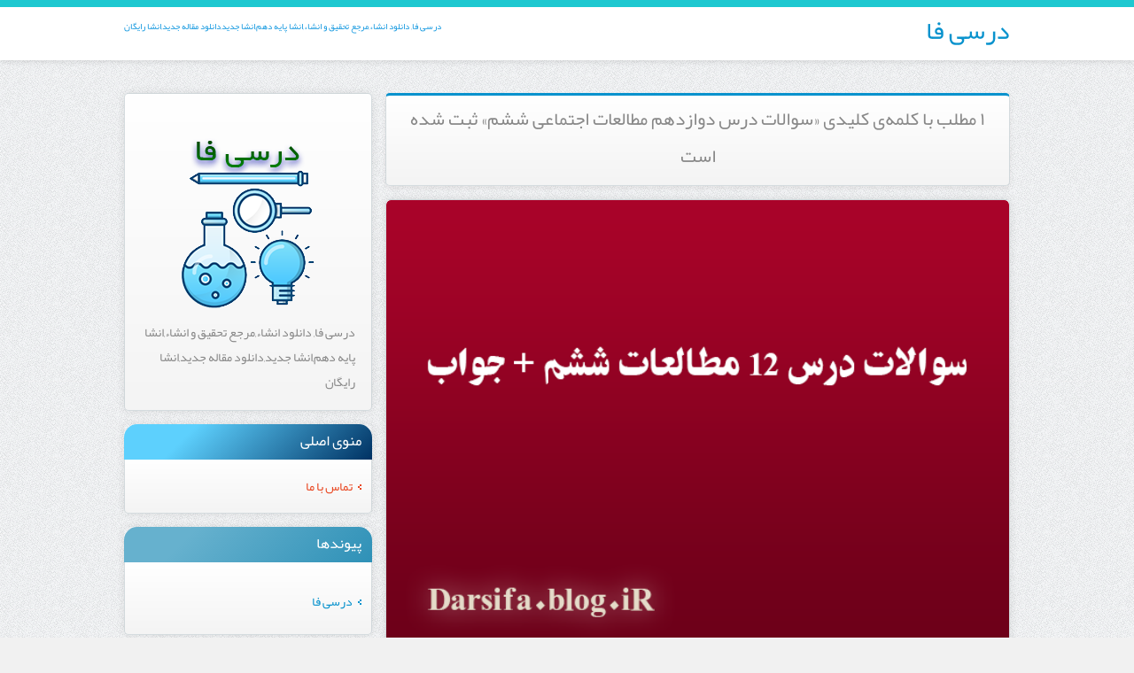

--- FILE ---
content_type: text/html; charset=utf-8
request_url: https://darsifa.blog.ir/tag/%D8%B3%D9%88%D8%A7%D9%84%D8%A7%D8%AA%20%D8%AF%D8%B1%D8%B3%20%D8%AF%D9%88%D8%A7%D8%B2%D8%AF%D9%87%D9%85%20%D9%85%D8%B7%D8%A7%D9%84%D8%B9%D8%A7%D8%AA%20%D8%A7%D8%AC%D8%AA%D9%85%D8%A7%D8%B9%DB%8C%20%D8%B4%D8%B4%D9%85
body_size: 26614
content:
<!DOCTYPE html><html lang="fa"><head>
	<script>
	  (function(i,s,o,g,r,a,m){i['GoogleAnalyticsObject']=r;i[r]=i[r]||function(){
	  (i[r].q=i[r].q||[]).push(arguments)},i[r].l=1*new Date();a=s.createElement(o),
	  m=s.getElementsByTagName(o)[0];a.async=1;a.src=g;m.parentNode.insertBefore(a,m)
	  })(window,document,'script','https://www.google-analytics.com/analytics.js','ga');
	  ga('create', 'UA-82501833-1', 'auto');
	  ga('send', 'pageview', {'dimension1': 'dMrJb3i6XDY'});
	</script>
	<!-- Google tag (gtag.js) -->
	<script async src="https://www.googletagmanager.com/gtag/js?id=G-S6ECWNV881"></script>
	<script>
	  window.dataLayer = window.dataLayer || [];
	  function gtag(){dataLayer.push(arguments);}
	  gtag('js', new Date());
	  gtag('config', 'G-S6ECWNV881');
	</script>
	<meta name="keywords" content="درسی فا,دانلود انشاء,مرجع تحقیق و انشاء,انشا پایه دهم,انشا جدید,دانلود مقاله جدید,انشا رایگان,سوالات درس دوازدهم مطالعات اجتماعی ششم">
	<meta name="description" content="۱ مطلب با کلمه‌ی کلیدی «سوالات درس دوازدهم مطالعات اجتماعی ششم» ثبت شده است - درسی فا, دانلود انشاء,مرجع تحقیق و انشاء,انشا پایه دهم,انشا جدید,دانلود مقاله جدید,انشا رایگان">
	<meta http-equiv="Content-Type" content="text/html; charset=utf-8">
	<meta http-equiv="X-UA-Compatible" content="IE=edge">
	<link rel="service" class="preferred" type="application/atomsvc+xml" href="https://darsifa.blog.ir/api/atom">
	<link rel="wlwmanifest" type="application/wlwmanifest+xml" href="https://darsifa.blog.ir/api/wlwmanifest.xml">
	<link rel="EditURI" type="application/rsd+xml" href="https://darsifa.blog.ir/api">
	<meta name="robots" content="index, follow">
	<title>سوالات درس دوازدهم مطالعات اجتماعی ششم :: درسی فا</title>
	<link rel="first" type="text/html" href="/tag/%D8%B3%D9%88%D8%A7%D9%84%D8%A7%D8%AA%20%D8%AF%D8%B1%D8%B3%20%D8%AF%D9%88%D8%A7%D8%B2%D8%AF%D9%87%D9%85%20%D9%85%D8%B7%D8%A7%D9%84%D8%B9%D8%A7%D8%AA%20%D8%A7%D8%AC%D8%AA%D9%85%D8%A7%D8%B9%DB%8C%20%D8%B4%D8%B4%D9%85">
	<link rel="last" type="text/html" href="/tag/%D8%B3%D9%88%D8%A7%D9%84%D8%A7%D8%AA%20%D8%AF%D8%B1%D8%B3%20%D8%AF%D9%88%D8%A7%D8%B2%D8%AF%D9%87%D9%85%20%D9%85%D8%B7%D8%A7%D9%84%D8%B9%D8%A7%D8%AA%20%D8%A7%D8%AC%D8%AA%D9%85%D8%A7%D8%B9%DB%8C%20%D8%B4%D8%B4%D9%85">
	<link rel="canonical" type="text/html" href="http://darsifa.blog.ir/tag/%D8%B3%D9%88%D8%A7%D9%84%D8%A7%D8%AA%20%D8%AF%D8%B1%D8%B3%20%D8%AF%D9%88%D8%A7%D8%B2%D8%AF%D9%87%D9%85%20%D9%85%D8%B7%D8%A7%D9%84%D8%B9%D8%A7%D8%AA%20%D8%A7%D8%AC%D8%AA%D9%85%D8%A7%D8%B9%DB%8C%20%D8%B4%D8%B4%D9%85">
	<meta name="date" content="2020-12-05T10:43:50">
	<meta name="last-modified" content="2020-12-05T10:43:50">
	<meta http-equiv="last-modified" content="2020-12-05T10:43:50">
	<link rel="top" href="/">
	<meta name="generator" content="blog.ir">
<meta content="width=device-width, initial-scale=1, maximum-scale=1" name="viewport">
	<script>
		var constant = {
			stats: [['VIEW_STAT_POSTS_COUNT', ' مجموع مطالب', '472']],
			copyText : 'کپی نکن !!! برگرفته شده از darsifa.blog.ir',
			LOGIN_LINK:"https://bayan.ir/service/blog/",
			REGISTER_LINK: "https://bayan.ir/register/"
		};
	</script>
	<script src="//blog.ir/media/script/blog.min.js?FY8fDg" charset="utf-8"></script>	<script>(function(){
    window._rb={id:'bl!dMrJb3i6XDY', vi:'b89bdd396b38c3ff815409c4e93e8cd9', dh:'d165177aa83b25f57556b3560d2ba5ee'};
    var s=document.createElement('script'),
        h=document.getElementsByTagName('script')[0];
    s.async="async";
    s.src='//radar.bayan.ir/rb.js?v=e2';
    h.parentNode.insertBefore(s,h);
}())</script>
<noscript><img src="//radar.bayan.ir/bl!dMrJb3i6XDY/rb.gif?nos&vi=b89bdd396b38c3ff815409c4e93e8cd9&dh=d165177aa83b25f57556b3560d2ba5ee&refx=" alt="" title="a" border="0"></noscript>
	<link href="//blog.ir/media/css/sharedrtl-blogs.css?fv2HUu" rel="stylesheet" type="text/css">
	<link href="/static/75q2DyILfSQ/3399952562/style.css" rel="stylesheet" type="text/css">
<link rel="icon" type="image/png" href="https://bayanbox.ir/view/7216234442425570689/favicon.png">
<meta content="fa_IR">
<meta name="language" content="fa">
<meta name="geo.region" content="IR">
<meta content="website">
<meta name="google-site-verification" content="09xVQkJSQnQz3dmZFz8uU4f3GxU6-yPursJwprZZBuI">
<meta name="google-site-verification" content="GuCdjZuM1CyIhE6pu0R6WooF7CwfSXJDOie98gsQtvo">
</head><body>
<div class="header">
<div class="header-wrp">
<div class="header-right">
<h1 class="blog-title"><a href="/">درسی فا</a></h1>
</div>
<div class="header-left">
<h2 class="blog-short-description">درسی فا, دانلود انشاء,مرجع تحقیق و انشاء,انشا پایه دهم,انشا جدید,دانلود مقاله جدید,انشا رایگان</h2>
</div>
</div>
</div>
<div class="content-wrp">
<div class="block-content">
<div class="block-content-view">
<div class="align">
<div class="messages">
<div class="messages-content">
<h2>۱ مطلب با کلمه‌ی کلیدی «سوالات درس دوازدهم مطالعات اجتماعی ششم» ثبت شده است</h2>
</div>
</div>
</div>
<div class="post post_list">
<div class="post-details over">


</div>
<div class="post-image"><a href="/post/%D8%B3%D9%88%D8%A7%D9%84%D8%A7%D8%AA-%D8%AF%D8%B1%D8%B3-12-%D9%85%D8%B7%D8%A7%D9%84%D8%B9%D8%A7%D8%AA-%D8%B4%D8%B4%D9%85-%D8%AC%D9%88%D8%A7%D8%A8"><img alt="سوالات درس 12 مطالعات ششم + جواب" src="http://bayanbox.ir/view/4914855582175573405/m-6-12.png"></a></div>
<div class="post-title"><h2><a href="/post/%D8%B3%D9%88%D8%A7%D9%84%D8%A7%D8%AA-%D8%AF%D8%B1%D8%B3-12-%D9%85%D8%B7%D8%A7%D9%84%D8%B9%D8%A7%D8%AA-%D8%B4%D8%B4%D9%85-%D8%AC%D9%88%D8%A7%D8%A8">سوالات درس 12 مطالعات ششم + جواب</a></h2></div>
<div class="post-content"><h1 dir="rtl" style="text-align: center;"><a href="http://darsifa.blog.ir/post/%D8%B3%D9%88%D8%A7%D9%84%D8%A7%D8%AA-%D8%AF%D8%B1%D8%B3-12-%D9%85%D8%B7%D8%A7%D9%84%D8%B9%D8%A7%D8%AA-%D8%B4%D8%B4%D9%85-%D8%AC%D9%88%D8%A7%D8%A8"><span style="color:#e74c3c;">سوالات درس 12 مطالعات ششم + جواب</span></a></h1>
<p dir="rtl">1. چه عاملی سبب شد در دوره ی صفویه کاروان ها با آسودگی سفر کنند ؟</p>
<p dir="rtl"><span style="color:#2980b9;"><strong>برقراری امنیت در راه ها و شهرها به وسیله صفویان</strong></span></p>
<p dir="rtl">2. به چه مکان هایی کاروانسرا گفته می شد ؟</p>
<p dir="rtl"><span style="color:#2980b9;"><strong>به محل استراحت و تامین آذوقه ی مسافران و چهارپایانی بودند که راه های طولانی را از شهری به شهر دیگر طی می کردند را کاروانسرا میگفتند.</strong></span></p></div>
<div class="post-readmore"><a href="/post/%D8%B3%D9%88%D8%A7%D9%84%D8%A7%D8%AA-%D8%AF%D8%B1%D8%B3-12-%D9%85%D8%B7%D8%A7%D9%84%D8%B9%D8%A7%D8%AA-%D8%B4%D8%B4%D9%85-%D8%AC%D9%88%D8%A7%D8%A8">ادامه مطلب...</a></div>
<div class="post-details bottom">
<div class="post-details-left">
<span class="post-details-date"></span>
<a class="post-details-comment" href="/post/%D8%B3%D9%88%D8%A7%D9%84%D8%A7%D8%AA-%D8%AF%D8%B1%D8%B3-12-%D9%85%D8%B7%D8%A7%D9%84%D8%B9%D8%A7%D8%AA-%D8%B4%D8%B4%D9%85-%D8%AC%D9%88%D8%A7%D8%A8#comments">۲ نظر</a>
</div>
<div class="post-details-right">

</div>
<div class="clear"></div>
</div>
</div>
</div>
<div class="clear"></div>
</div>
<div class="block-sidebar">
<div class="sidebox blank">
<div class="sidebox-content">
<div class="blog-image">
<img alt="درسی فا" src="//bayanbox.ir/view/7683906840031744527/logo-1.png">
</div>
<div class="blog-description">
<h4>درسی فا, دانلود انشاء,مرجع تحقیق و انشاء,انشا پایه دهم,انشا جدید,دانلود مقاله جدید,انشا رایگان</h4>
</div>
</div>
</div>
<div class="sidebox menu">
<div class="sidebox-title">منوی اصلی</div>
<div class="sidebox-content">
<ul class="menu">
<li class="">
<a href="/page/contact">تماس با ما</a>
</li>
</ul>
</div>
</div>
<div class="sidebox">
<div class="sidebox-title">پیوندها</div>
<div class="sidebox-content">
<ul>
<li>
<p><a target="_blank" href="/">درسی فا</a></p>
</li>
</ul>
</div>
</div>
<div class="yn-bnr" id="ynpos-10392"></div>
<div class="sidebox">
<div class="sidebox-title">طبقه بندی موضوعی</div>
<div class="sidebox-content categories">
<ul>
<li class="">
<a href="/category/%D9%BE%D8%A7%DB%8C%D9%87-%D9%87%D9%81%D8%AA%D9%85/"><h3>پایه هفتم </h3></a><span class="post-list-count"> (۳۱)</span>
<ul class="subcats">

<li class="">
<a href="/category/%D9%BE%D8%A7%DB%8C%D9%87-%D9%87%D9%81%D8%AA%D9%85/%D8%A7%D9%86%D8%B4%D8%A7-%D9%BE%D8%A7%DB%8C%D9%87-%D9%87%D9%81%D8%AA%D9%85/"><h3>انشا پایه هفتم </h3></a><span class="post-list-count"> (۲۲)</span>
</li>
<li class="">
<a href="/category/%D9%BE%D8%A7%DB%8C%D9%87-%D9%87%D9%81%D8%AA%D9%85/%D8%B9%D9%84%D9%88%D9%85-%D9%87%D9%81%D8%AA%D9%85/"><h3>علوم هفتم </h3></a><span class="post-list-count"> (۹)</span>
</li>
</ul>
</li>
<li class="">
<a href="/category/%D9%BE%D8%A7%DB%8C%D9%87-%D9%86%D9%87%D9%85/"><h3>پایه نهم </h3></a><span class="post-list-count"> (۲۶)</span>
<ul class="subcats">

<li class="">
<a href="/category/%D9%BE%D8%A7%DB%8C%D9%87-%D9%86%D9%87%D9%85/%D9%85%D9%87%D8%A7%D8%B1%D8%AA-%D9%87%D8%A7%DB%8C-%D9%86%D9%88%D8%B4%D8%AA%D8%A7%D8%B1%DB%8C/"><h3>مهارت های نوشتاری </h3></a><span class="post-list-count"> (۲۵)</span>
</li>
<li class="">
<a href="/category/%D9%BE%D8%A7%DB%8C%D9%87-%D9%86%D9%87%D9%85/%D8%A7%D9%86%D8%B4%D8%A7%D8%A1-%D9%BE%D8%A7%DB%8C%D9%87-%D9%86%D9%87%D9%85/"><h3>انشاء پایه نهم </h3></a><span class="post-list-count"> (۲۵)</span>
</li>
</ul>
</li>
<li class="">
<a href="/category/%D9%BE%D8%A7%DB%8C%D9%87-%D9%BE%D9%86%D8%AC%D9%85/"><h3>پایه پنجم </h3></a><span class="post-list-count"> (۸۳)</span>
<ul class="subcats">

<li class="">
<a href="/category/%D9%BE%D8%A7%DB%8C%D9%87-%D9%BE%D9%86%D8%AC%D9%85/%D8%B9%D9%84%D9%88%D9%85-%D9%BE%D9%86%D8%AC%D9%85/"><h3>علوم پنجم </h3></a><span class="post-list-count"> (۳۱)</span>
</li>
<li class="">
<a href="/category/%D9%BE%D8%A7%DB%8C%D9%87-%D9%BE%D9%86%D8%AC%D9%85/%D9%85%D8%B7%D8%A7%D9%84%D8%B9%D8%A7%D8%AA-%D8%A7%D8%AC%D8%AA%D9%85%D8%A7%D8%B9%DB%8C-%D9%BE%D9%86%D8%AC%D9%85/"><h3>مطالعات اجتماعی پنجم </h3></a><span class="post-list-count"> (۳۰)</span>
</li>
<li class="">
<a href="/category/%D9%BE%D8%A7%DB%8C%D9%87-%D9%BE%D9%86%D8%AC%D9%85/%D9%87%D8%AF%DB%8C%D9%87-%D9%87%D8%A7%DB%8C-%D8%A2%D8%B3%D9%85%D8%A7%D9%86%DB%8C/"><h3>هدیه های آسمانی </h3></a><span class="post-list-count"> (۲۲)</span>
</li>
</ul>
</li>
<li class="">
<a href="/category/%D9%BE%D8%A7%DB%8C%D9%87-%D8%AF%D9%87%D9%85/"><h3>پایه دهم </h3></a><span class="post-list-count"> (۱)</span>
<ul class="subcats">

<li class="">
<a href="/category/%D9%BE%D8%A7%DB%8C%D9%87-%D8%AF%D9%87%D9%85/%D8%A7%D9%86%D8%B4%D8%A7%D8%A1-%D9%BE%D8%A7%DB%8C%D9%87-%D8%AF%D9%87%D9%85/"><h3>انشاء پایه دهم </h3></a><span class="post-list-count"> (۱)</span>
</li>
</ul>
</li>
<li class="">
<a href="/category/%D9%BE%D8%A7%DB%8C%D9%87-%D9%87%D8%B4%D8%AA%D9%85/"><h3>پایه هشتم </h3></a><span class="post-list-count"> (۱۹)</span>
<ul class="subcats">

<li class="">
<a href="/category/%D9%BE%D8%A7%DB%8C%D9%87-%D9%87%D8%B4%D8%AA%D9%85/%D8%A7%D9%86%D8%B4%D8%A7%D8%A1-%D9%BE%D8%A7%DB%8C%D9%87-%D9%87%D8%B4%D8%AA%D9%85/"><h3>انشاء پایه هشتم </h3></a><span class="post-list-count"> (۱۷)</span>
</li>
</ul>
</li>
<li class="">
<a href="/category/%D9%BE%D8%A7%DB%8C%D9%87-%DA%86%D9%87%D8%A7%D8%B1%D9%85/"><h3>پایه چهارم </h3></a><span class="post-list-count"> (۱۲)</span>
<ul class="subcats">

<li class="">
<a href="/category/%D9%BE%D8%A7%DB%8C%D9%87-%DA%86%D9%87%D8%A7%D8%B1%D9%85/%D9%81%D8%A7%D8%B1%D8%B3%DB%8C-%D9%88-%D9%86%DA%AF%D8%A7%D8%B1%D8%B4/"><h3>فارسی و نگارش </h3></a><span class="post-list-count"> (۱۲)</span>
</li>
</ul>
</li>
<li class="">
<a href="/category/%D8%B1%D9%BE%D8%B1%D8%AA%D8%A7%DA%98-%D8%A2%DA%AF%D9%87%DB%8C/"><h3>رپرتاژ آگهی </h3></a><span class="post-list-count"> (۱۳۲)</span>
</li>
<li class="">
<a href="/category/%D9%BE%D8%A7%DB%8C%D9%87-%D8%B4%D8%B4%D9%85/"><h3>پایه ششم </h3></a><span class="post-list-count"> (۵۷)</span>
<ul class="subcats">

<li class="">
<a href="/category/%D9%BE%D8%A7%DB%8C%D9%87-%D8%B4%D8%B4%D9%85/%D9%87%D8%AF%DB%8C%D9%87-%D9%87%D8%A7%DB%8C-%D8%A2%D8%B3%D9%85%D8%A7%D9%86%DB%8C/"><h3>هدیه های آسمانی </h3></a><span class="post-list-count"> (۱۷)</span>
</li>
<li class="">
<a href="/category/%D9%BE%D8%A7%DB%8C%D9%87-%D8%B4%D8%B4%D9%85/%D9%85%D8%B7%D8%A7%D9%84%D8%B9%D8%A7%D8%AA-%D8%A7%D8%AC%D8%AA%D9%85%D8%A7%D8%B9%DB%8C/"><h3>مطالعات اجتماعی </h3></a><span class="post-list-count"> (۲۴)</span>
</li>
<li class="">
<a href="/category/%D9%BE%D8%A7%DB%8C%D9%87-%D8%B4%D8%B4%D9%85/%D8%B9%D9%84%D9%88%D9%85-%D8%AA%D8%AC%D8%B1%D8%A8%DB%8C/"><h3>علوم تجربی </h3></a><span class="post-list-count"> (۱۶)</span>
</li>
</ul>
</li>
<li class="">
<a href="/category/%D8%B3%D9%88%D8%A7%D9%84%D8%A7%D8%AA-%D8%AA%D8%B4%D8%B1%DB%8C%D8%AD%DB%8C/"><h3>سوالات تشریحی </h3></a><span class="post-list-count"> (۱۰۳)</span>
</li>
<li class="">
<a href="/category/%D8%B3%D8%B1%DA%AF%D8%B1%D9%85%DB%8C/"><h3>سرگرمی </h3></a><span class="post-list-count"> (۲)</span>
</li>
</ul>
</div>
</div>
<div class="sidebox">
<div class="sidebox-title">کلمات کلیدی</div>
<div class="sidebox-content tag-cloud">
<h3><a class="" href="/tag/%DA%AF%D8%A7%D9%85%20%D8%A8%D9%87%20%DA%AF%D8%A7%D9%85%20%D8%B9%D9%84%D9%88%D9%85%20%D9%87%D9%81%D8%AA%D9%85">گام به گام علوم هفتم</a></h3>
<h3><a class="" href="/tag/%DA%AF%D8%A7%D9%85%20%D8%A8%D9%87%20%DA%AF%D8%A7%D9%85%20%D9%87%D8%AF%DB%8C%D9%87%20%D9%87%D8%A7%DB%8C%20%D8%A2%D8%B3%D9%85%D8%A7%D9%86%20%D8%B4%D8%B4%D9%85">گام به گام هدیه های آسمان ششم</a></h3>
<h3><a class="" href="/tag/%DA%AF%D8%A7%D9%85%20%D8%A8%D9%87%20%DA%AF%D8%A7%D9%85%20%D9%85%D8%B7%D8%A7%D9%84%D8%B9%D8%A7%D8%AA%20%D8%B4%D8%B4%D9%85">گام به گام مطالعات ششم</a></h3>
<h3><a class="" href="/tag/%D8%AC%D9%88%D8%A7%D8%A8%20%D9%81%D8%B9%D8%A7%D9%84%DB%8C%D8%AA%20%D9%87%D8%A7%DB%8C%20%D9%85%D8%B7%D8%A7%D9%84%D8%B9%D8%A7%D8%AA%20%D8%A7%D8%AC%D8%AA%D9%85%D8%A7%D8%B9%DB%8C%20%D9%BE%D9%86%D8%AC%D9%85%20%D8%AF%D8%A8%D8%B3%D8%AA%D8%A7%D9%86">جواب فعالیت های مطالعات اجتماعی پنجم دبستان</a></h3>
<h3><a class="" href="/tag/%DA%AF%D8%A7%D9%85%20%D8%A8%D9%87%20%DA%AF%D8%A7%D9%85%20%D8%B9%D9%84%D9%88%D9%85%20%D9%BE%D9%86%D8%AC%D9%85">گام به گام علوم پنجم</a></h3>
<h3><a class="" href="/tag/%D9%BE%D8%A7%D8%B3%D8%AE%20%D8%AA%D9%85%D8%A7%D9%85%20%D9%81%D8%B9%D8%A7%D9%84%DB%8C%D8%AA%20%D9%87%D8%A7%DB%8C%20%D9%85%D8%B7%D8%A7%D9%84%D8%B9%D8%A7%D8%AA%20%D8%A7%D8%AC%D8%AA%D9%85%D8%A7%D8%B9%DB%8C%20%D9%BE%D9%86%D8%AC%D9%85%20%D8%AF%D8%A8%D8%B3%D8%AA%D8%A7%D9%86">پاسخ تمام فعالیت های مطالعات اجتماعی پنجم دبستان</a></h3>
<h3><a class="" href="/tag/%D8%AC%D9%88%D8%A7%D8%A8%20%D8%B3%D9%88%D8%A7%D9%84%D8%A7%D8%AA%20%DA%86%D9%87%D8%A7%D8%B1%D9%85">جواب سوالات چهارم</a></h3>
<h3><a class="" href="/tag/%D8%A7%D9%86%D8%B4%D8%A7%20%D9%BE%D8%A7%DB%8C%D9%87%20%D9%86%D9%87%D9%85">انشا پایه نهم</a></h3>
<h3><a class="" href="/tag/%D8%AF%D8%A8%D8%B3%D8%AA%D8%A7%D9%86%20%D9%81%D8%A7%D8%B1%D8%B3%DB%8C%20%DA%86%D9%87%D8%A7%D8%B1%D9%85%20%D8%AF%D8%A8%D8%B3%D8%AA%D8%A7%D9%86">دبستان فارسی چهارم دبستان</a></h3>
<h3><a class="" href="/tag/%D9%85%D8%B7%D8%A7%D9%84%D8%B9%D8%A7%D8%AA%20%D8%A7%D8%AC%D8%AA%D9%85%D8%A7%D8%B9%DB%8C%20%D9%BE%D9%86%D8%AC%D9%85%20%D8%A7%D8%A8%D8%AA%D8%AF%D8%A7%DB%8C%DB%8C">مطالعات اجتماعی پنجم ابتدایی</a></h3>
<h3><a class="" href="/tag/%D8%AC%D9%88%D8%A7%D8%A8%20%D9%81%D8%B9%D8%A7%D9%84%DB%8C%D8%AA%20%D9%87%D8%A7%DB%8C%20%D8%B9%D9%84%D9%88%D9%85%20%D9%BE%D9%86%D8%AC%D9%85%20%D8%A7%D8%A8%D8%AA%D8%AF%D8%A7%DB%8C%DB%8C">جواب فعالیت های علوم پنجم ابتدایی</a></h3>
<h3><a class="" href="/tag/%D8%B3%D9%88%D8%A7%D9%84%D8%A7%D8%AA%20%D9%85%D8%AA%D9%86%20%D8%AF%D8%B1%D8%B3%20%D8%A7%D9%88%D9%84%20%D8%AA%D8%A7%D8%B1%DB%8C%D8%AE%20%DB%8C%D8%A7%D8%B2%D8%AF%D9%87%D9%85">سوالات متن درس اول تاریخ یازدهم</a></h3>
<h3><a class="" href="/tag/%D8%B3%D9%88%D8%A7%D9%84%D8%A7%D8%AA%20%D9%85%D8%AA%D9%86%20%D8%AF%D8%B1%D8%B3%20%D8%A7%D9%88%D9%84%20%D8%AA%D8%A7%D8%B1%DB%8C%D8%AE%20%D9%BE%D8%A7%DB%8C%D9%87%20%DB%8C%D8%A7%D8%B2%D8%AF%D9%87%D9%85">سوالات متن درس اول تاریخ پایه یازدهم</a></h3>
<h3><a class="" href="/tag/%D8%B3%D9%88%D8%A7%D9%84%D8%A7%D8%AA%20%D9%85%D8%AA%D9%86%20%D8%AF%D8%B1%D8%B3%201%20%D8%AA%D8%A7%D8%B1%DB%8C%D8%AE%20%DB%8C%D8%A7%D8%B2%D8%AF%D9%87%D9%85">سوالات متن درس 1 تاریخ یازدهم</a></h3>
<h3><a class="" href="/tag/%D9%BE%D8%A7%D8%B3%D8%AE%20%D9%81%D8%B9%D8%A7%D9%84%DB%8C%D8%AA%20%D9%87%D8%A7%DB%8C%20%D9%85%D8%B7%D8%A7%D9%84%D8%B9%D8%A7%D8%AA%20%D8%A7%D8%AC%D8%AA%D9%85%D8%A7%D8%B9%DB%8C%20%D9%BE%D9%86%D8%AC%D9%85">پاسخ فعالیت های مطالعات اجتماعی پنجم</a></h3>
<h3><a class="" href="/tag/%D8%AC%D9%88%D8%A7%D8%A8%20%D9%81%D8%B9%D8%A7%D9%84%DB%8C%D8%AA%20%D9%87%D8%A7%DB%8C%20%D9%85%D8%B7%D8%A7%D9%84%D8%B9%D8%A7%D8%AA%20%D9%BE%D9%86%D8%AC%D9%85%20%D8%A7%D8%A8%D8%AA%D8%AF%D8%A7%DB%8C%DB%8C">جواب فعالیت های مطالعات پنجم ابتدایی</a></h3>
<h3><a class="" href="/tag/%D8%AC%D9%88%D8%A7%D8%A8%20%D9%81%D8%B9%D8%A7%D9%84%DB%8C%D8%AA%20%D9%87%D8%A7%DB%8C%20%D8%A7%D8%AC%D8%AA%D9%85%D8%A7%D8%B9%DB%8C%20%D9%BE%D9%86%D8%AC%D9%85%20%D8%AF%D8%A8%D8%B3%D8%AA%D8%A7%D9%86">جواب فعالیت های اجتماعی پنجم دبستان</a></h3>
<h3><a class="" href="/tag/%D8%AC%D9%88%D8%A7%D8%A8%20%D9%81%D8%B9%D8%A7%D9%84%DB%8C%D8%AA%20%D9%87%D8%A7%DB%8C%20%D8%B9%D9%84%D9%88%D9%85%20%D9%BE%D9%86%D8%AC%D9%85%20%D8%AC%D8%AF%DB%8C%D8%AF">جواب فعالیت های علوم پنجم جدید</a></h3>
<h3><a class="" href="/tag/%D8%A7%D9%86%D8%B4%D8%A7%20%D8%B5%D9%81%D8%AD%D9%87%2055%20%D9%86%DA%AF%D8%A7%D8%B1%D8%B4%20%D9%86%D9%87%D9%85%20%DA%A9%D9%88%D8%AA%D8%A7%D9%87">انشا صفحه 55 نگارش نهم کوتاه</a></h3>
<h3><a class="" href="/tag/%D8%B3%D9%88%D8%A7%D9%84%D8%A7%D8%AA%20%D8%AF%D8%B1%D8%B3%20%D8%A8%D9%87%20%D8%AF%D8%B1%D8%B3%20%D8%A7%D8%AC%D8%AA%D9%85%D8%A7%D8%B9%DB%8C%20%D9%BE%D9%86%D8%AC%D9%85%20%D8%A8%D8%A7%20%D8%AC%D9%88%D8%A7%D8%A8">سوالات درس به درس اجتماعی پنجم با جواب</a></h3>
<h3><a class="" href="/tag/%D9%BE%D8%A7%D8%B3%D8%AE%20%D9%81%D8%B9%D8%A7%D9%84%DB%8C%D8%AA%20%D9%87%D8%A7%DB%8C%20%D9%85%D8%B7%D8%A7%D9%84%D8%B9%D8%A7%D8%AA%20%D9%BE%D9%86%D8%AC%D9%85">پاسخ فعالیت های مطالعات پنجم</a></h3>
<h3><a class="" href="/tag/%D8%AC%D9%88%D8%A7%D8%A8%20%D9%81%D8%B9%D8%A7%D9%84%DB%8C%D8%AA%20%D8%A7%D8%AC%D8%AA%D9%85%D8%A7%D8%B9%DB%8C%20%D9%BE%D9%86%D8%AC%D9%85%20%D8%A7%D8%A8%D8%AA%D8%AF%D8%A7%DB%8C%DB%8C">جواب فعالیت اجتماعی پنجم ابتدایی</a></h3>
<h3><a class="" href="/tag/%D8%AC%D9%88%D8%A7%D8%A8%20%D9%81%DA%A9%D8%B1%20%DA%A9%D9%86%DB%8C%D8%AF%20%D8%B9%D9%84%D9%88%D9%85%20%D9%BE%D9%86%D8%AC%D9%85%20%D8%A7%D8%A8%D8%AA%D8%AF%D8%A7%DB%8C%DB%8C">جواب فکر کنید علوم پنجم ابتدایی</a></h3>
<h3><a class="" href="/tag/%D8%A7%D9%86%D8%B4%D8%A7%20%D8%B5%D9%81%D8%AD%D9%87%2021%20%D9%86%DA%AF%D8%A7%D8%B1%D8%B4%20%D9%86%D9%87%D9%85%20%D8%A7%D8%AF%D9%85%20%D9%81%D8%B6%D8%A7%DB%8C%DB%8C">انشا صفحه 21 نگارش نهم ادم فضایی</a></h3>
<h3><a class="" href="/tag/%D8%B3%D9%88%D8%A7%D9%84%D8%A7%D8%AA%20%D9%85%D8%AA%D9%86%20%D8%AF%D8%B1%D8%B3%20%D8%A8%D9%87%20%D8%AF%D8%B1%D8%B3%20%D9%85%D8%B7%D8%A7%D9%84%D8%B9%D8%A7%D8%AA%20%D8%A7%D8%AC%D8%AA%D9%85%D8%A7%D8%B9%DB%8C%20%D9%BE%D8%A7%DB%8C%D9%87%20%D9%BE%D9%86%D8%AC%D9%85">سوالات متن درس به درس مطالعات اجتماعی پایه پنجم</a></h3>
<h3><a class="" href="/tag/%D8%AC%D9%88%D8%A7%D8%A8%20%DA%A9%D8%A7%D9%88%D8%B4%DA%AF%D8%B1%DB%8C%20%D9%87%D8%A7%DB%8C%20%D8%B9%D9%84%D9%88%D9%85%20%D9%BE%D9%86%D8%AC%D9%85">جواب کاوشگری های علوم پنجم</a></h3>
<h3><a class="" href="/tag/%D8%B3%D9%81%D8%A7%D8%B1%D8%B4%20%D9%81%D8%B3%D8%AA%20%D9%81%D9%88%D8%AF">سفارش فست فود</a></h3>
<h3><a class="" href="/tag/%D8%B3%D9%81%D8%A7%D8%B1%D8%B4%20%D8%A7%DB%8C%D9%86%D8%AA%D8%B1%D9%86%D8%AA%DB%8C%20%D8%BA%D8%B0%D8%A7">سفارش اینترنتی غذا</a></h3>
<h3><a class="" href="/tag/%D8%AC%D9%88%D8%A7%D8%A8%20%D8%B3%D9%88%D8%A7%D9%84%D8%A7%D8%AA%20%D8%AF%D8%B1%D8%B3%20%D8%B9%D9%84%D9%88%D9%85%20%D9%87%D9%81%D8%AA%D9%85">جواب سوالات درس علوم هفتم</a></h3>
<h3><a class="" href="/tag/%D8%AC%D9%88%D8%A7%D8%A8%20%D8%B3%D9%88%D8%A7%D9%84%D8%A7%D8%AA%20%D9%87%D8%AF%DB%8C%D9%87%20%D9%87%D8%A7%DB%8C%20%D8%A2%D8%B3%D9%85%D8%A7%D9%86%DB%8C%20%D8%AF%D8%B1%D8%B3%201%20%D9%BE%D9%86%D8%AC%D9%85%20%D8%AF%D8%A8%D8%B3%D8%AA%D8%A7%D9%86">جواب سوالات هدیه های آسمانی درس 1 پنجم دبستان</a></h3>
</div>
</div>
<div class="sidebox">
<div class="sidebox-title">مطالب اخیر</div>
<div class="sidebox-content">
<ul>
<li class="">
<div class="post-list-date none"></div>
<a href="/post/%D8%A7%D9%86%D8%B4%D8%A7-%D8%A8%D8%B1%D8%AF%D8%A7%D8%B4%D8%AA%D9%86-%DB%8C%DA%A9-%D8%B8%D8%B1%D9%81-%D8%AF%D8%A7%D8%BA-%D8%B5%D9%81%D8%AD%D9%87-62-%D9%86%DA%AF%D8%A7%D8%B1%D8%B4-%D9%BE%D8%A7%DB%8C%D9%87-%D9%87%D8%B4%D8%AA%D9%85">انشا برداشتن یک ظرف داغ صفحه 62 نگارش پایه هشتم</a>
</li>
<li class="">
<div class="post-list-date none"></div>
<a href="/post/%D8%A7%D9%86%D8%B4%D8%A7-%D8%A8%D9%88%DB%8C-%D8%AE%D8%A7%DA%A9-%D9%BE%D8%B3-%D8%A7%D8%B2-%D8%A8%D8%A7%D8%B1%D8%B4-%D8%A8%D8%A7%D8%B1%D8%A7%D9%86-%D8%B5%D9%81%D8%AD%D9%87-62-%D9%86%DA%AF%D8%A7%D8%B1%D8%B4-%D9%BE%D8%A7%DB%8C%D9%87-%D9%87%D8%B4%D8%AA%D9%85">انشا بوی خاک پس از بارش باران صفحه 62 نگارش پایه هشتم</a>
</li>
<li class="">
<div class="post-list-date none"></div>
<a href="/post/%D8%A7%D9%86%D8%B4%D8%A7-%D8%A8%D8%A7-%D9%85%D9%88%D8%B6%D9%88%D8%B9-%D8%B7%D8%B9%D9%85-%D8%A8%D8%B3%D8%AA%D9%86%DB%8C-%DB%8C%D8%AE%DB%8C-%D8%B5%D9%81%D8%AD%D9%87-62-%D9%86%DA%AF%D8%A7%D8%B1%D8%B4-%D9%BE%D8%A7%DB%8C%D9%87-%D9%87%D8%B4%D8%AA%D9%85">انشا با موضوع طعم بستنی یخی صفحه 62 نگارش پایه هشتم</a>
</li>
<li class="">
<div class="post-list-date none"></div>
<a href="/post/%D8%A7%D9%86%D8%B4%D8%A7-%D8%A2%D8%B2%D8%A7%D8%AF-%D8%AF%D8%B1-%D9%85%D9%88%D8%B1%D8%AF-%D8%AF%D9%88%D8%B3%D8%AA-%D8%AE%D9%88%D8%A8-%D8%B5%D9%81%D8%AD%D9%87-56-%D9%86%DA%AF%D8%A7%D8%B1%D8%B4-%D9%BE%D8%A7%DB%8C%D9%87-%D9%87%D8%B4%D8%AA%D9%85">انشا آزاد در مورد دوست خوب صفحه 56 نگارش پایه هشتم</a>
</li>
<li class="">
<div class="post-list-date none"></div>
<a href="/post/%D8%A7%D9%86%D8%B4%D8%A7-%D8%B5%D8%AF%D8%A7%DB%8C-%D8%A8%D8%A7%D8%B1%D8%A7%D9%86-%D8%AD%D8%B3-%D9%88-%D8%AD%D8%A7%D9%84-%D8%B5%D9%81%D8%AD%D9%87-53-%D9%86%DA%AF%D8%A7%D8%B1%D8%B4-%D9%87%D8%B4%D8%AA%D9%85">انشا صدای باران حس و حال صفحه 53 نگارش هشتم</a>
</li>
<li class="">
<div class="post-list-date none"></div>
<a href="/post/%D8%A7%D9%86%D8%B4%D8%A7-%D8%AD%D8%B3-%D9%88-%D8%AD%D8%A7%D9%84-%D8%B5%D8%AF%D8%A7%DB%8C-%D9%84%D8%A7%D9%84%D8%A7%DB%8C%DB%8C-%D9%85%D8%A7%D8%AF%D8%B1-%D8%B5%D9%81%D8%AD%D9%87-53-%D9%86%DA%AF%D8%A7%D8%B1%D8%B4-%D9%87%D8%B4%D8%AA%D9%85">انشا حس و حال صدای لالایی مادر صفحه 53 نگارش هشتم</a>
</li>
<li class="">
<div class="post-list-date none"></div>
<a href="/post/%D8%A7%D9%86%D8%B4%D8%A7-%D8%AF%D8%B1-%D9%85%D9%88%D8%B1%D8%AF-%D8%B5%D8%AF%D8%A7%DB%8C-%D8%B4%D8%AF%DB%8C%D8%AF-%D9%88%D8%B2%D8%B4-%D8%A8%D8%A7%D8%AF-%D8%B5%D9%81%D8%AD%D9%87-53-%D9%86%DA%AF%D8%A7%D8%B1%D8%B4-%D9%87%D8%B4%D8%AA%D9%85">انشا در مورد صدای شدید وزش باد صفحه 53 نگارش هشتم</a>
</li>
<li class="">
<div class="post-list-date none"></div>
<a href="/post/%D8%A7%D9%86%D8%B4%D8%A7-%D8%A2%D9%86%DA%86%D9%87-%D8%AF%D8%B1-%D9%85%D8%B3%DB%8C%D8%B1-%D8%AE%D8%A7%D9%86%D9%87-%DB%8C%D8%A7-%D9%85%D8%AF%D8%B1%D8%B3%D9%87-%D9%85%DB%8C-%D8%A8%DB%8C%D9%86%DB%8C%D8%AF-%D8%B5%D9%81%D8%AD%D9%87-42-%D9%86%DA%AF%D8%A7%D8%B1%D8%B4-%D9%87%D8%B4%D8%AA%D9%85">انشا آنچه در مسیر خانه یا مدرسه می بینید صفحه 42 نگارش هشتم</a>
</li>
<li class="">
<div class="post-list-date none"></div>
<a href="/post/%D8%A7%D9%86%D8%B4%D8%A7-%DA%AF%D8%B0%D8%B1-%D8%B1%D9%88%D8%AF%D8%AE%D8%A7%D9%86%D9%87-%D8%B5%D9%81%D8%AD%D9%87-21-%D9%86%DA%AF%D8%A7%D8%B1%D8%B4-%D9%BE%D8%A7%DB%8C%D9%87-%D9%86%D9%87%D9%85">انشا گذر رودخانه صفحه 21 نگارش پایه نهم</a>
</li>
<li class="">
<div class="post-list-date none"></div>
<a href="/post/%D9%88%D8%B1%D9%82-%D8%A7%D8%B3%D8%AA%DB%8C%D9%84-316-%DA%86%DB%8C%D8%B3%D8%AA-%D8%A8%D8%B1%D8%B1%D8%B3%DB%8C-%D8%AA%D9%81%D8%A7%D9%88%D8%AA-%D8%A2%D9%86-%D8%A8%D8%A7-%D9%88%D8%B1%D9%82-%D8%A7%D8%B3%D8%AA%DB%8C%D9%84-304">ورق استیل 316 چیست؟ بررسی تفاوت آن با ورق استیل 304</a>
</li>
</ul>
</div>
</div>
<div class="yn-bnr" id="ynpos-10391"></div>
<div id="pos-article-display-sticky-12591"></div>
<div id="pos-notification-12587"></div>
</div>
<div class="clear"></div>
</div>
<div class="footer">
<div class="footer-wrp">
<div class="footer-copyright">
قدرت گرفته از <a href="http://blog.ir">بلاگ</a> <a href="http://bayan.ir">بیان</a>
</div>
<div class="footer-icons">
<a class="footer-ico-bayan" href="//bayan.ir/" title="bayan : بیان"></a>
<a class="footer-ico-bayanbox" href="//bayanbox.ir/" title="bayanbox : بیان باکس"></a>
<a class="footer-ico-blog" href="//blog.ir/" title="blog : وبلاگ"></a>
<a class="footer-ico-templates" href="https://templates.blog.ir/post/template-41199"></a>
</div>
</div>
</div>
<div id="pos-notification-12587"></div>
</body></html>